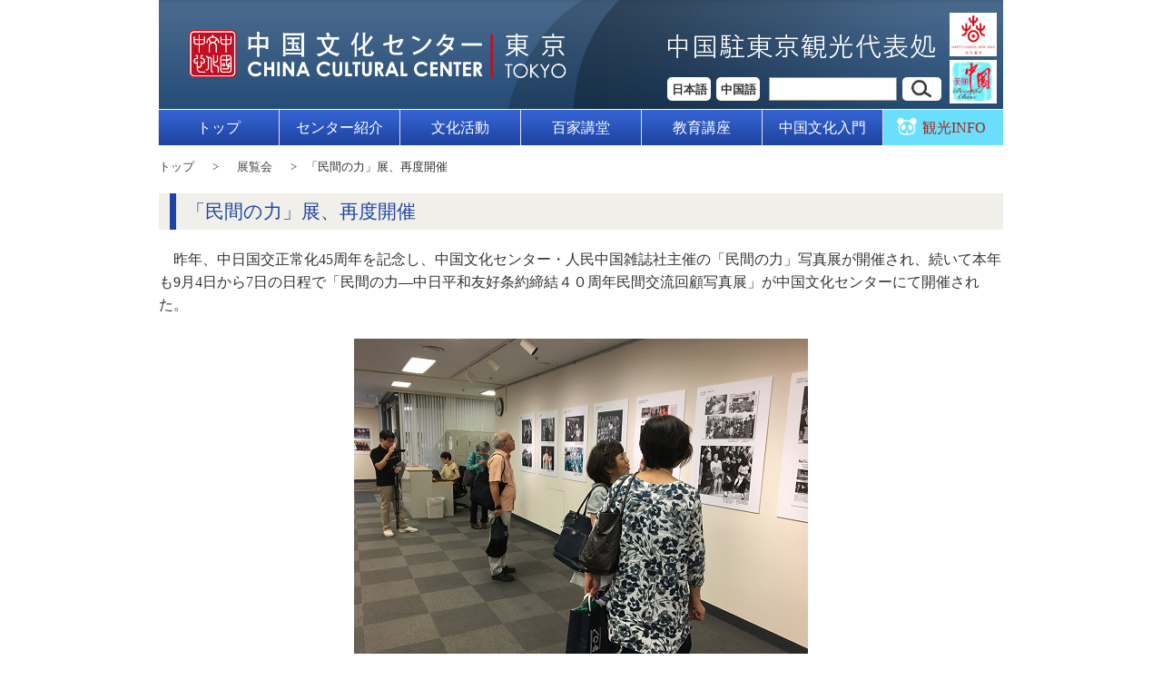

--- FILE ---
content_type: text/html; charset=UTF-8
request_url: https://www.ccctok.com/culture-activation/exhibition/%E3%80%8C%E6%B0%91%E9%96%93%E3%81%AE%E5%8A%9B%E3%80%8D%E5%B1%95%E3%80%81%E5%86%8D%E5%BA%A6%E9%96%8B%E5%82%AC/
body_size: 30073
content:
<!DOCTYPE HTML>
<html dir="ltr" lang="ja">
<head>
<meta http-equiv="Content-Type" content="text/html; charset=UTF-8">
<meta name="viewport" content="width=680">
<meta http-equiv="X-UA-Compatible" content="IE=edge"/>
<title>中国文化センター</title>
<link rel="apple-touch-icon" href="https://www.ccctok.com/wp-content/themes/pacific/images/touch-icon.png" />
<link rel="shortcut icon" href="https://www.ccctok.com/wp-content/themes/pacific/images/favicon.ico" />
<link rel="stylesheet" type="text/css" media="all" href="https://www.ccctok.com/wp-content/themes/pacific/style.css" />
    <link href="https://imgcache.qq.com/open/qcloud/video/tcplayer/tcplayer.css" rel="stylesheet">
    <script src="https://imgcache.qq.com/open/qcloud/video/tcplayer/lib/hls.min.0.8.8.js"></script>
    <script src="https://imgcache.qq.com/open/qcloud/video/tcplayer/tcplayer.min.js"></script>
<!--[if lt IE 9]>
  <meta http-equiv="Imagetoolbar" content="no" />
  <script src="http://html5shiv.googlecode.com/svn/trunk/html5.js"></script>
<![endif]-->
<link rel='dns-prefetch' href='//cdn.jsdelivr.net' />
<link rel='dns-prefetch' href='//s.w.org' />
		<script type="text/javascript">
			window._wpemojiSettings = {"baseUrl":"https:\/\/s.w.org\/images\/core\/emoji\/2\/72x72\/","ext":".png","svgUrl":"https:\/\/s.w.org\/images\/core\/emoji\/2\/svg\/","svgExt":".svg","source":{"concatemoji":"https:\/\/www.ccctok.com\/wp-includes\/js\/wp-emoji-release.min.js?ver=4.6.9"}};
			!function(a,b,c){function d(a){var c,d,e,f,g,h=b.createElement("canvas"),i=h.getContext&&h.getContext("2d"),j=String.fromCharCode;if(!i||!i.fillText)return!1;switch(i.textBaseline="top",i.font="600 32px Arial",a){case"flag":return i.fillText(j(55356,56806,55356,56826),0,0),!(h.toDataURL().length<3e3)&&(i.clearRect(0,0,h.width,h.height),i.fillText(j(55356,57331,65039,8205,55356,57096),0,0),c=h.toDataURL(),i.clearRect(0,0,h.width,h.height),i.fillText(j(55356,57331,55356,57096),0,0),d=h.toDataURL(),c!==d);case"diversity":return i.fillText(j(55356,57221),0,0),e=i.getImageData(16,16,1,1).data,f=e[0]+","+e[1]+","+e[2]+","+e[3],i.fillText(j(55356,57221,55356,57343),0,0),e=i.getImageData(16,16,1,1).data,g=e[0]+","+e[1]+","+e[2]+","+e[3],f!==g;case"simple":return i.fillText(j(55357,56835),0,0),0!==i.getImageData(16,16,1,1).data[0];case"unicode8":return i.fillText(j(55356,57135),0,0),0!==i.getImageData(16,16,1,1).data[0];case"unicode9":return i.fillText(j(55358,56631),0,0),0!==i.getImageData(16,16,1,1).data[0]}return!1}function e(a){var c=b.createElement("script");c.src=a,c.type="text/javascript",b.getElementsByTagName("head")[0].appendChild(c)}var f,g,h,i;for(i=Array("simple","flag","unicode8","diversity","unicode9"),c.supports={everything:!0,everythingExceptFlag:!0},h=0;h<i.length;h++)c.supports[i[h]]=d(i[h]),c.supports.everything=c.supports.everything&&c.supports[i[h]],"flag"!==i[h]&&(c.supports.everythingExceptFlag=c.supports.everythingExceptFlag&&c.supports[i[h]]);c.supports.everythingExceptFlag=c.supports.everythingExceptFlag&&!c.supports.flag,c.DOMReady=!1,c.readyCallback=function(){c.DOMReady=!0},c.supports.everything||(g=function(){c.readyCallback()},b.addEventListener?(b.addEventListener("DOMContentLoaded",g,!1),a.addEventListener("load",g,!1)):(a.attachEvent("onload",g),b.attachEvent("onreadystatechange",function(){"complete"===b.readyState&&c.readyCallback()})),f=c.source||{},f.concatemoji?e(f.concatemoji):f.wpemoji&&f.twemoji&&(e(f.twemoji),e(f.wpemoji)))}(window,document,window._wpemojiSettings);
		</script>
		<style type="text/css">
img.wp-smiley,
img.emoji {
	display: inline !important;
	border: none !important;
	box-shadow: none !important;
	height: 1em !important;
	width: 1em !important;
	margin: 0 .07em !important;
	vertical-align: -0.1em !important;
	background: none !important;
	padding: 0 !important;
}
</style>
<link rel='stylesheet' id='validate-engine-css-css'  href='https://www.ccctok.com/wp-content/plugins/wysija-newsletters/css/validationEngine.jquery.css?ver=2.7.5' type='text/css' media='all' />
<link rel='stylesheet' id='sb_instagram_styles-css'  href='https://www.ccctok.com/wp-content/plugins/instagram-feed/css/sbi-styles.min.css?ver=2.5.4' type='text/css' media='all' />
<link rel='stylesheet' id='contact-form-7-css'  href='https://www.ccctok.com/wp-content/plugins/contact-form-7/includes/css/styles.css?ver=4.0.2' type='text/css' media='all' />
<link rel='stylesheet' id='child-pages-shortcode-css-css'  href='https://www.ccctok.com/wp-content/plugins/child-pages-shortcode/css/child-pages-shortcode.min.css?ver=1.1.4' type='text/css' media='all' />
<script type='text/javascript' src='https://www.ccctok.com/wp-includes/js/jquery/jquery.js?ver=1.12.4'></script>
<script type='text/javascript' src='https://www.ccctok.com/wp-includes/js/jquery/jquery-migrate.min.js?ver=1.4.1'></script>
<script type='text/javascript' src='https://www.ccctok.com/wp-content/plugins/child-pages-shortcode/js/child-pages-shortcode.min.js?ver=1.1.4'></script>
<link rel='https://api.w.org/' href='https://www.ccctok.com/wp-json/' />
<link rel="EditURI" type="application/rsd+xml" title="RSD" href="https://www.ccctok.com/xmlrpc.php?rsd" />
<link rel="wlwmanifest" type="application/wlwmanifest+xml" href="https://www.ccctok.com/wp-includes/wlwmanifest.xml" /> 
<link rel='prev' title='“民间的力量”图片展再度举办' href='https://www.ccctok.com/culture-activation/exhibition/%e6%b0%91%e9%97%b4%e7%9a%84%e5%8a%9b%e9%87%8f%e5%9b%be%e7%89%87%e5%b1%95%e5%86%8d%e5%ba%a6%e4%b8%be%e5%8a%9e/' />
<link rel='next' title='日中友好漫画展' href='https://www.ccctok.com/event/event-exhibition/%e6%97%a5%e4%b8%ad%e5%8f%8b%e5%a5%bd%e6%bc%ab%e7%94%bb%e5%b1%95/' />
<meta name="generator" content="WordPress 4.6.9" />
<link rel="canonical" href="https://www.ccctok.com/culture-activation/exhibition/%e3%80%8c%e6%b0%91%e9%96%93%e3%81%ae%e5%8a%9b%e3%80%8d%e5%b1%95%e3%80%81%e5%86%8d%e5%ba%a6%e9%96%8b%e5%82%ac/" />
<link rel='shortlink' href='https://www.ccctok.com/?p=9861' />
<link rel="alternate" type="application/json+oembed" href="https://www.ccctok.com/wp-json/oembed/1.0/embed?url=https%3A%2F%2Fwww.ccctok.com%2Fculture-activation%2Fexhibition%2F%25e3%2580%258c%25e6%25b0%2591%25e9%2596%2593%25e3%2581%25ae%25e5%258a%259b%25e3%2580%258d%25e5%25b1%2595%25e3%2580%2581%25e5%2586%258d%25e5%25ba%25a6%25e9%2596%258b%25e5%2582%25ac%2F" />
<link rel="alternate" type="text/xml+oembed" href="https://www.ccctok.com/wp-json/oembed/1.0/embed?url=https%3A%2F%2Fwww.ccctok.com%2Fculture-activation%2Fexhibition%2F%25e3%2580%258c%25e6%25b0%2591%25e9%2596%2593%25e3%2581%25ae%25e5%258a%259b%25e3%2580%258d%25e5%25b1%2595%25e3%2580%2581%25e5%2586%258d%25e5%25ba%25a6%25e9%2596%258b%25e5%2582%25ac%2F&#038;format=xml" />
<script src="https://www.ccctok.com/wp-content/themes/pacific/js/jquery.min.js"></script>
<script src="https://www.ccctok.com/wp-content/themes/pacific/js/jquery.cookie.js"></script>
<script src="https://www.ccctok.com/wp-content/themes/pacific/js/jquery.validate.js"></script>
<!-- ENV: prod -->
</head>
<body class="single single-post postid-9861 single-format-standard">
  <div id="head" class="pc">
    <div class="logo">
      <a href="https://www.ccctok.com/"><img src="https://www.ccctok.com/wp-content/themes/pacific/images/public/header/logo_ja.png" alt="中国文化センター" /></a>
    </div>
    <div id="kankodaihyo" style="float:right; width:370px; ">
      <p style="height:37px;"></p>
      <img width="300" src="https://www.ccctok.com/wp-content/themes/pacific/images/public/header/daihyosho_ja.png" />
    </div>
    <div id="kankokyoku-logo" style="width: 55px;position: absolute;bottom: 2px;right: 4px;padding: 6px 0px 0px 6px;">
    <img width="52" height="48" src="https://www.ccctok.com/wp-content/themes/pacific/images/public/header/kankokyokulogo1.jpg" />
    <img width="52" height="48" src="https://www.ccctok.com/wp-content/themes/pacific/images/public/header/kankokyokulogo2.jpg" />
    </div>


    <div id="utility-block" style="right: 65px;">
      <div class="search-box">
        <form role="search" method="get" id="searchform" class="searchform" action="/">
          <div>
            <input type="text" value="" name="s" id="s">
            <input type="submit" id="searchsubmit" value="">
          </div>
        </form>
      </div>
      <div class="language">
        <span class="ja"><a href="/ja/" class="lang-select" data-lang="ja">日本語</a></span>
        <span class="zh"><a href="/zh/" class="lang-select" data-lang="zh">中国語</a></span>
        <div class="clear"></div>
      </div>
      <div class="clear"></div>
      </div>
  </div>
  <div id="nav" class="pc">
<div id="global-nav" class="menu-global_ja-container"><ul><li id="menu-item-37" class="menu-item menu-item-type-post_type menu-item-object-page menu-item-37"><a href="https://www.ccctok.com/">トップ</a></li>
<li id="menu-item-36" class="menu-item menu-item-type-post_type menu-item-object-page menu-item-has-children menu-item-36"><a href="https://www.ccctok.com/ja/about/">センター紹介</a>
<ul class="sub-menu">
	<li id="menu-item-122" class="menu-item menu-item-type-custom menu-item-object-custom menu-item-122"><a href="/ja/about/">センターについて</a></li>
	<li id="menu-item-119" class="menu-item menu-item-type-custom menu-item-object-custom menu-item-119"><a href="/ja/about/#center-manager-greeting">センター長挨拶</a></li>
	<li id="menu-item-120" class="menu-item menu-item-type-custom menu-item-object-custom menu-item-120"><a href="/ja/about/#usage">利用案内</a></li>
	<li id="menu-item-232" class="menu-item menu-item-type-custom menu-item-object-custom menu-item-232"><a href="/ja/about/#inquiry">お問い合わせ</a></li>
	<li id="menu-item-124" class="menu-item menu-item-type-custom menu-item-object-custom menu-item-124"><a href="/ja/about/#location">アクセス</a></li>
	<li id="menu-item-125" class="menu-item menu-item-type-custom menu-item-object-custom menu-item-125"><a href="/ja/about/#equipment">施設紹介</a></li>
</ul>
</li>
<li id="menu-item-38" class="no-link menu-item menu-item-type-taxonomy menu-item-object-category current-post-ancestor menu-item-has-children menu-item-38"><a title="文化活動とは。。。" href="https://www.ccctok.com/category/culture-activation/">文化活動</a>
<ul class="sub-menu">
	<li id="menu-item-145" class="menu-item menu-item-type-post_type menu-item-object-page menu-item-145"><a href="https://www.ccctok.com/ja/culture-activation/exhibition/">展覧会</a></li>
	<li id="menu-item-142" class="menu-item menu-item-type-post_type menu-item-object-page menu-item-142"><a href="https://www.ccctok.com/ja/culture-activation/culture-year-ministry/">中国各省の文化年</a></li>
	<li id="menu-item-17855" class="menu-item menu-item-type-post_type menu-item-object-page menu-item-17855"><a href="https://www.ccctok.com/ja/culture-activation/spring-festival/">歓楽春節</a></li>
	<li id="menu-item-144" class="menu-item menu-item-type-post_type menu-item-object-page menu-item-144"><a href="https://www.ccctok.com/ja/culture-activation/performance/">公演会</a></li>
	<li id="menu-item-141" class="menu-item menu-item-type-post_type menu-item-object-page menu-item-141"><a href="https://www.ccctok.com/ja/culture-activation/activation-in-japan/">日本各地での活動</a></li>
	<li id="menu-item-143" class="menu-item menu-item-type-post_type menu-item-object-page menu-item-143"><a href="https://www.ccctok.com/ja/culture-activation/movie/">映画</a></li>
	<li id="menu-item-140" class="menu-item menu-item-type-post_type menu-item-object-page menu-item-140"><a href="https://www.ccctok.com/ja/culture-activation/other-activation/">その他の活動</a></li>
</ul>
</li>
<li id="menu-item-39" class="no-link menu-item menu-item-type-taxonomy menu-item-object-category menu-item-has-children menu-item-39"><a title="百家講堂とは。。。" href="https://www.ccctok.com/category/communication/">百家講堂</a>
<ul class="sub-menu">
	<li id="menu-item-155" class="menu-item menu-item-type-post_type menu-item-object-page menu-item-155"><a href="https://www.ccctok.com/ja/communication/lecture/">講演会</a></li>
	<li id="menu-item-154" class="menu-item menu-item-type-post_type menu-item-object-page menu-item-154"><a href="https://www.ccctok.com/ja/communication/other/">その他</a></li>
</ul>
</li>
<li id="menu-item-8895" class="menu-item menu-item-type-post_type menu-item-object-page menu-item-has-children menu-item-8895"><a href="https://www.ccctok.com/ja/education/">教育講座</a>
<ul class="sub-menu">
	<li id="menu-item-419" class="menu-item menu-item-type-post_type menu-item-object-page menu-item-419"><a href="https://www.ccctok.com/ja/education/chinese/">中国語教室</a></li>
	<li id="menu-item-418" class="menu-item menu-item-type-post_type menu-item-object-page menu-item-418"><a href="https://www.ccctok.com/ja/education/penmanship/">書画教室</a></li>
	<li id="menu-item-417" class="menu-item menu-item-type-post_type menu-item-object-page menu-item-417"><a href="https://www.ccctok.com/ja/education/health/">武術教室</a></li>
	<li id="menu-item-416" class="menu-item menu-item-type-post_type menu-item-object-page menu-item-416"><a href="https://www.ccctok.com/ja/education/experience/">集中講座</a></li>
</ul>
</li>
<li id="menu-item-17831" class="no-link menu-item menu-item-type-taxonomy menu-item-object-category menu-item-has-children menu-item-17831"><a href="https://www.ccctok.com/category/pickup-chinese-culture/">中国文化入門</a>
<ul class="sub-menu">
	<li id="menu-item-17847" class="menu-item menu-item-type-post_type menu-item-object-page menu-item-17847"><a href="https://www.ccctok.com/ja/pickup-chinese-culture/calligraphy/">書道</a></li>
	<li id="menu-item-17848" class="menu-item menu-item-type-post_type menu-item-object-page menu-item-17848"><a href="https://www.ccctok.com/ja/pickup-chinese-culture/chinese-picture/">中国画</a></li>
	<li id="menu-item-17849" class="menu-item menu-item-type-post_type menu-item-object-page menu-item-17849"><a href="https://www.ccctok.com/ja/pickup-chinese-culture/chinaware/">陶磁器</a></li>
	<li id="menu-item-17850" class="menu-item menu-item-type-post_type menu-item-object-page menu-item-17850"><a href="https://www.ccctok.com/ja/pickup-chinese-culture/private-crafts/">民間工芸</a></li>
	<li id="menu-item-17851" class="menu-item menu-item-type-post_type menu-item-object-page menu-item-17851"><a href="https://www.ccctok.com/ja/pickup-chinese-culture/drama/">戯曲</a></li>
	<li id="menu-item-17852" class="menu-item menu-item-type-post_type menu-item-object-page menu-item-17852"><a href="https://www.ccctok.com/ja/pickup-chinese-culture/food/">食</a></li>
	<li id="menu-item-17853" class="menu-item menu-item-type-post_type menu-item-object-page menu-item-17853"><a href="https://www.ccctok.com/ja/pickup-chinese-culture/buzzword/">流行語</a></li>
	<li id="menu-item-17854" class="menu-item menu-item-type-post_type menu-item-object-page menu-item-17854"><a href="https://www.ccctok.com/ja/pickup-chinese-culture/other-chinese-culture/">その他</a></li>
</ul>
</li>
<li id="menu-item-17856" class="menu-sightseeing-info menu-item menu-item-type-post_type menu-item-object-page menu-item-has-children menu-item-17856"><a href="https://www.ccctok.com/ja/sightseeing-info/">観光INFO</a>
<ul class="sub-menu">
	<li id="menu-item-17857" class="menu-item menu-item-type-custom menu-item-object-custom menu-item-17857"><a href="/ja/sightseeing-info/#colorful-china">カラフルチャイナ</a></li>
	<li id="menu-item-17858" class="menu-item menu-item-type-custom menu-item-object-custom menu-item-17858"><a href="/ja/sightseeing-info/#about-sightseeing">観光について</a></li>
	<li id="menu-item-17859" class="menu-item menu-item-type-custom menu-item-object-custom menu-item-17859"><a href="/ja/sightseeing-info/#beautiful-china-event">イベント案内</a></li>
	<li id="menu-item-17860" class="menu-item menu-item-type-custom menu-item-object-custom menu-item-17860"><a href="/ja/sightseeing-info/#beautiful-china-report">美麗中国レポート</a></li>
</ul>
</li>
</ul></div>  </div>
  <div id="smartphone-head" class="smartphone">
    <div class="logo">
      <a href="https://www.ccctok.com/"><img src="https://www.ccctok.com/wp-content/themes/pacific/images/public/header/logo_ja.png" alt="中国文化センター" /></a>
    </div>


    <div id="kankodaihyo" style="position: absolute; right: 220px; top: 12px; float:right;width:180px;">
      <p style="height:1px;"></p>
      <img width="167" src="https://www.ccctok.com/wp-content/themes/pacific/images/public/header/daihyosho_ja.png" />
    </div>


    <div class="language" style="right:90px;">
    <span class="ja"><a href="/ja/" class="lang-select" data-lang="ja">日本語</a></span>
      <span class="zh"><a href="/zh/" class="lang-select" data-lang="zh">中国語</a></span>


<div id="kankokyoku-logo" style="width: 28px; position: absolute; bottom: -13px; right: -32px; padding: 2px 0px 0px 2px;">
<img width="20" height="18" src="https://www.ccctok.com/wp-content/themes/pacific/images/public/header/kankokyokulogo1.jpg" />
<img width="20" height="18" src="https://www.ccctok.com/wp-content/themes/pacific/images/public/header/kankokyokulogo2.jpg" />
</div>


      <div class="clear"></div>
    </div>
    <div id="navToggle">
      <div>
       <span></span> <span></span> <span></span>
      </div>
    </div>
<div id="smartphone-global-nav" class="menu-global_ja-container"><ul><li class="menu-item menu-item-type-post_type menu-item-object-page menu-item-37"><a href="https://www.ccctok.com/">トップ</a></li>
<li class="menu-item menu-item-type-post_type menu-item-object-page menu-item-has-children menu-item-36"><a href="https://www.ccctok.com/ja/about/">センター紹介</a>
<ul class="sub-menu">
	<li class="menu-item menu-item-type-custom menu-item-object-custom menu-item-122"><a href="/ja/about/">センターについて</a></li>
	<li class="menu-item menu-item-type-custom menu-item-object-custom menu-item-119"><a href="/ja/about/#center-manager-greeting">センター長挨拶</a></li>
	<li class="menu-item menu-item-type-custom menu-item-object-custom menu-item-120"><a href="/ja/about/#usage">利用案内</a></li>
	<li class="menu-item menu-item-type-custom menu-item-object-custom menu-item-232"><a href="/ja/about/#inquiry">お問い合わせ</a></li>
	<li class="menu-item menu-item-type-custom menu-item-object-custom menu-item-124"><a href="/ja/about/#location">アクセス</a></li>
	<li class="menu-item menu-item-type-custom menu-item-object-custom menu-item-125"><a href="/ja/about/#equipment">施設紹介</a></li>
</ul>
</li>
<li class="no-link menu-item menu-item-type-taxonomy menu-item-object-category current-post-ancestor menu-item-has-children menu-item-38"><a title="文化活動とは。。。" href="https://www.ccctok.com/category/culture-activation/">文化活動</a>
<ul class="sub-menu">
	<li class="menu-item menu-item-type-post_type menu-item-object-page menu-item-145"><a href="https://www.ccctok.com/ja/culture-activation/exhibition/">展覧会</a></li>
	<li class="menu-item menu-item-type-post_type menu-item-object-page menu-item-142"><a href="https://www.ccctok.com/ja/culture-activation/culture-year-ministry/">中国各省の文化年</a></li>
	<li class="menu-item menu-item-type-post_type menu-item-object-page menu-item-17855"><a href="https://www.ccctok.com/ja/culture-activation/spring-festival/">歓楽春節</a></li>
	<li class="menu-item menu-item-type-post_type menu-item-object-page menu-item-144"><a href="https://www.ccctok.com/ja/culture-activation/performance/">公演会</a></li>
	<li class="menu-item menu-item-type-post_type menu-item-object-page menu-item-141"><a href="https://www.ccctok.com/ja/culture-activation/activation-in-japan/">日本各地での活動</a></li>
	<li class="menu-item menu-item-type-post_type menu-item-object-page menu-item-143"><a href="https://www.ccctok.com/ja/culture-activation/movie/">映画</a></li>
	<li class="menu-item menu-item-type-post_type menu-item-object-page menu-item-140"><a href="https://www.ccctok.com/ja/culture-activation/other-activation/">その他の活動</a></li>
</ul>
</li>
<li class="no-link menu-item menu-item-type-taxonomy menu-item-object-category menu-item-has-children menu-item-39"><a title="百家講堂とは。。。" href="https://www.ccctok.com/category/communication/">百家講堂</a>
<ul class="sub-menu">
	<li class="menu-item menu-item-type-post_type menu-item-object-page menu-item-155"><a href="https://www.ccctok.com/ja/communication/lecture/">講演会</a></li>
	<li class="menu-item menu-item-type-post_type menu-item-object-page menu-item-154"><a href="https://www.ccctok.com/ja/communication/other/">その他</a></li>
</ul>
</li>
<li class="menu-item menu-item-type-post_type menu-item-object-page menu-item-has-children menu-item-8895"><a href="https://www.ccctok.com/ja/education/">教育講座</a>
<ul class="sub-menu">
	<li class="menu-item menu-item-type-post_type menu-item-object-page menu-item-419"><a href="https://www.ccctok.com/ja/education/chinese/">中国語教室</a></li>
	<li class="menu-item menu-item-type-post_type menu-item-object-page menu-item-418"><a href="https://www.ccctok.com/ja/education/penmanship/">書画教室</a></li>
	<li class="menu-item menu-item-type-post_type menu-item-object-page menu-item-417"><a href="https://www.ccctok.com/ja/education/health/">武術教室</a></li>
	<li class="menu-item menu-item-type-post_type menu-item-object-page menu-item-416"><a href="https://www.ccctok.com/ja/education/experience/">集中講座</a></li>
</ul>
</li>
<li class="no-link menu-item menu-item-type-taxonomy menu-item-object-category menu-item-has-children menu-item-17831"><a href="https://www.ccctok.com/category/pickup-chinese-culture/">中国文化入門</a>
<ul class="sub-menu">
	<li class="menu-item menu-item-type-post_type menu-item-object-page menu-item-17847"><a href="https://www.ccctok.com/ja/pickup-chinese-culture/calligraphy/">書道</a></li>
	<li class="menu-item menu-item-type-post_type menu-item-object-page menu-item-17848"><a href="https://www.ccctok.com/ja/pickup-chinese-culture/chinese-picture/">中国画</a></li>
	<li class="menu-item menu-item-type-post_type menu-item-object-page menu-item-17849"><a href="https://www.ccctok.com/ja/pickup-chinese-culture/chinaware/">陶磁器</a></li>
	<li class="menu-item menu-item-type-post_type menu-item-object-page menu-item-17850"><a href="https://www.ccctok.com/ja/pickup-chinese-culture/private-crafts/">民間工芸</a></li>
	<li class="menu-item menu-item-type-post_type menu-item-object-page menu-item-17851"><a href="https://www.ccctok.com/ja/pickup-chinese-culture/drama/">戯曲</a></li>
	<li class="menu-item menu-item-type-post_type menu-item-object-page menu-item-17852"><a href="https://www.ccctok.com/ja/pickup-chinese-culture/food/">食</a></li>
	<li class="menu-item menu-item-type-post_type menu-item-object-page menu-item-17853"><a href="https://www.ccctok.com/ja/pickup-chinese-culture/buzzword/">流行語</a></li>
	<li class="menu-item menu-item-type-post_type menu-item-object-page menu-item-17854"><a href="https://www.ccctok.com/ja/pickup-chinese-culture/other-chinese-culture/">その他</a></li>
</ul>
</li>
<li class="menu-sightseeing-info menu-item menu-item-type-post_type menu-item-object-page menu-item-has-children menu-item-17856"><a href="https://www.ccctok.com/ja/sightseeing-info/">観光INFO</a>
<ul class="sub-menu">
	<li class="menu-item menu-item-type-custom menu-item-object-custom menu-item-17857"><a href="/ja/sightseeing-info/#colorful-china">カラフルチャイナ</a></li>
	<li class="menu-item menu-item-type-custom menu-item-object-custom menu-item-17858"><a href="/ja/sightseeing-info/#about-sightseeing">観光について</a></li>
	<li class="menu-item menu-item-type-custom menu-item-object-custom menu-item-17859"><a href="/ja/sightseeing-info/#beautiful-china-event">イベント案内</a></li>
	<li class="menu-item menu-item-type-custom menu-item-object-custom menu-item-17860"><a href="/ja/sightseeing-info/#beautiful-china-report">美麗中国レポート</a></li>
</ul>
</li>
</ul></div><p class="clear"></p>
  </div>
  <div id="content">

<nav id="bread-crumb" class="bread_crumb">
	<ul>
		<li class="level-1 top"><a href="https://www.ccctok.com/">トップ</a></li>
		<li class="level-2 sub">文化活動</li>
		<li class="level-3 sub"><a href="https://www.ccctok.com/ja/culture-activation/exhibition/">展覧会</a></li>
		<li class="level-4 sub tail current">「民間の力」展、再度開催</li>
	</ul>
</nav>





      <section id="contents" class="full">
    <article>
      <header class="page-header">
        <h1 class="page-title">「民間の力」展、再度開催</h1>
      </header>
      <section class="entry-content">
        <p><strong>　</strong>昨年、中日国交正常化45周年を記念し、中国文化センター・人民中国雑誌社主催の「民間の力」写真展が開催され、続いて本年も9月4日から7日の日程で「民間の力—中日平和友好条約締結４０周年民間交流回顧写真展」が中国文化センターにて開催された。<br />
<em>　</em><br />
<img class="aligncenter size-full wp-image-9862" src="https://www.ccctok.com/wp-content/uploads/2018/09/38aa4086f670798aa62915a2654c6d35.jpg" alt="500%e8%a7%82%e5%b1%95" width="500" height="375" /></p>
<p style="text-align: center;">会場の様子</p>
<p><em>　</em><br />
<strong>　</strong>民間の交流は中日関係の基盤であり、民間交流の後押しなくしては両国関係の重要な発展は成しえなかったであろう。「民をもって官を促す」これが中日両国の関係発展における重要な特質である。今回の「民間の力」をテーマにした写真展は、両国関係を深める歴史的な瞬間にきわめて重要な役割をはたした中日民間交流を記録したもので、各所から高い評価を得ている。<br />
<em>　</em><br />
<strong>　</strong>今回の展覧会では、定期刊行物の「人民中国」「人民画報」から選りすぐった報道写真を展示している。</p>
<hr/>
<table class="information-table">
  <tr>
    <th>期日：</th>
    <td>
      2018/09/04 〜 2018/09/07    </td>
  </tr>
  <tr>
    <th>時間：</th>
    <td>
      10:30〜17:30    </td>
  </tr>
  <tr>
    <th>会場：</th>
    <td>
      中国文化センター    </td>
  </tr>
</table>
      </section>
    </article>
<!--
    <nav class="adjacent_post_links">
      <ul>
        <li class="previous">
          <a href="https://www.ccctok.com/culture-activation/exhibition/%e6%b0%91%e9%97%b4%e7%9a%84%e5%8a%9b%e9%87%8f%e5%9b%be%e7%89%87%e5%b1%95%e5%86%8d%e5%ba%a6%e4%b8%be%e5%8a%9e/" rel="prev">“民间的力量”图片展再度举办</a>        </li>
        <li class="next">
          <a href="https://www.ccctok.com/culture-activation/exhibition/%e4%b8%ad%e6%97%a5%e6%bc%ab%e7%94%bb%e5%ae%b6%e5%ae%9e%e7%8e%b0%e9%a6%96%e6%ac%a1%e8%81%94%e5%b1%95/" rel="next">中日漫画家实现首次联展</a>        </li>
      </ul>
    </nav>
-->
      </section><!-- #contents end -->
    <div class="toTop"><a href="#">ページトップへ </a></div>
  </div>
  <div id="footer">
    <div class="wid">
      <div class="links">
<nav id="utility-nav" class="menu-sub_ja-container"><ul id="menu-sub_ja" class="menu"><li id="menu-item-69" class="menu-item menu-item-type-post_type menu-item-object-page menu-item-69"><a href="https://www.ccctok.com/ja/inquiry/">お問合せ</a></li>
<li id="menu-item-66" class="menu-item menu-item-type-post_type menu-item-object-page menu-item-66"><a href="https://www.ccctok.com/ja/sitemap/">サイトマップ</a></li>
<li id="menu-item-65" class="menu-item menu-item-type-post_type menu-item-object-page menu-item-65"><a href="https://www.ccctok.com/ja/privacypolicy/">プライバシーポリシー</a></li>
</ul></nav>      </div>
      <div class="copyright">Copyright &copy; 中国文化センター All rights reserved.</div>
      <div class="clear"></div>
    </div>
  </div>
</div><!-- #wrap end -->
<script src="https://www.ccctok.com/wp-content/themes/pacific/js/common.js"></script>
<script src="https://www.ccctok.com/wp-content/themes/pacific/js/apply-form.js"></script>
<script src="https://www.ccctok.com/wp-content/themes/pacific/js/register-form.js"></script>
<script src="https://www.ccctok.com/wp-content/themes/pacific/js/slick.js"></script>
<!-- Instagram Feed JS -->
<script type="text/javascript">
var sbiajaxurl = "https://www.ccctok.com/wp-admin/admin-ajax.php";
</script>
<script type='text/javascript' src='https://www.ccctok.com/wp-content/plugins/contact-form-7/includes/js/jquery.form.min.js?ver=3.51.0-2014.06.20'></script>
<script type='text/javascript'>
/* <![CDATA[ */
var _wpcf7 = {"loaderUrl":"https:\/\/www.ccctok.com\/wp-content\/plugins\/contact-form-7\/images\/ajax-loader.gif","sending":"\u9001\u4fe1\u4e2d ..."};
/* ]]> */
</script>
<script type='text/javascript' src='https://www.ccctok.com/wp-content/plugins/contact-form-7/includes/js/scripts.js?ver=4.0.2'></script>
<script type='text/javascript'>
/* <![CDATA[ */
var SlimStatParams = {"ajaxurl":"https:\/\/www.ccctok.com\/wp-admin\/admin-ajax.php","extensions_to_track":"pdf,doc,xls,zip","outbound_classes_rel_href_to_ignore":"lang-select,\/category\/","outbound_classes_rel_href_to_not_track":"noslimstat,ab-item","id":"10044845.817b977da7ba4d8de4dedc4d1d2545b6"};
/* ]]> */
</script>
<script type='text/javascript' src='https://cdn.jsdelivr.net/wp/wp-slimstat/trunk/wp-slimstat.min.js'></script>
<script type='text/javascript' src='https://www.ccctok.com/wp-includes/js/wp-embed.min.js?ver=4.6.9'></script>
</body>
</html>



--- FILE ---
content_type: text/css
request_url: https://www.ccctok.com/wp-content/themes/pacific/style.css
body_size: 496
content:
@charset "UTF-8";
/*
Theme Name: Tokyo China Culture Center
Theme URI: http://www.ccctok.com/
Description: This is our original theme.
Author: ccctok
Author URI: http://www.ccctok.com/
Version:1.0
*/
@import url(css/html5reset-1.6.1.css);
@import url(css/layout.css);
@import url(css/global.css);
@import url(css/nav.css);
@import url(css/style.css);
@import url(css/news.css);
@import url(css/slick.css);
@import url(css/slick-theme.css);
@import url(css/small-style.css);




--- FILE ---
content_type: text/css
request_url: https://www.ccctok.com/wp-content/themes/pacific/css/layout.css
body_size: 3349
content:
/* CSS Document */
.hide {
  display: none;
}
.topCont {
  margin-left: 10px;
}
.sightseeing-banners {
  width:220px;
  float:right;
  margin-top:5px;
  margin-left: 10px;
}
.mainCont {
  /* float:right; */
  float:left;
  width:680px;
  margin-top:5px;
  margin-left:10px;
  position:relative;
 *top:-15px;
 min-height:587px;
}
#content {
  background-color: #fff;
}
#content .bg {
  /* background:url(../images/public/side_line_bg.gif) repeat-y 130px; */
  padding-bottom:40px;
  position:relative;
}
#content .bg {
}
.sidebar {
  background:url(../images/public/side_line_bg2.gif) repeat-y;
  /* float:left; */
  float:right;
  width:200px;
  padding:15px 20px 0 15px;
  position:relative;
 *top:-30px;
 *padding-top:45px;
}

body {
  margin:0;
  font: 10pt "ヒラギノ角ゴ Pro W3", "メイリオ", "Meiryo", "ＭＳ Ｐゴシック";
  color:#333;
  -webkit-text-size-adjust: 100%;
}
body.home {
  background-color: #e0e0e0;
}
body.sightseeing-info, body.sightseeing-info-child {
/*
  background-image: url("../images/public/sightseeing-bodyback-greatwall.jpg");
  background-image: url("../images/public/sightseeing-bodyback-newyear.png");
  background-image: url("../images/public/sightseeing-bodyback-normal.png");
*/
  background-image: url("../images/public/sightseeing-bodyback-greatwall.jpg");
  background-position: top center;
}
html, a, img, p, ul, li, h1, h2, h3, h4 {
  border:0;
  padding:0;
  margin:0;
  list-style:none;
  font-weight:normal;
}
a {
  text-decoration: none;
}
a:hover {
  text-decoration: underline;
  cursor: pointer;
}
input,textarea {
  border: 1px solid #999;
}
.wpcf7 {
  width: 600px;
}
.clear {
  clear:both
}
.button {
  background: #1e44a2;
  border-radius: 10px;
  text-align:center;
  text-decoration: none;
  color:white;
  padding: 2px 5px;
  display: inline-block;
  min-width: 80px;
  margin: 0px 3px;
  font-size: 8pt;
}
.more {
  float:right;
  font-size:10pt;
  margin-top:2px;
}
.button.read-entry {
  background-color: #5E85EE;
}
h1 {
  background:#f0efea  url(../images/public/title_left.gif) repeat-y left top;
  color:#1e44a2;
  font-size: 16pt;
  line-height:30px;
  padding:5px 15px 5px 30px;
}
h1.sightseeing {
  background:#f0efea  url(../images/public/title_left_lb.gif) repeat-y left top;
}
h2 {
  margin-bottom:15px;
  border-bottom:2px solid #dadad9;
  padding-bottom:2px;
  height:24px;
  background:url(../images/public/title_left_line.gif) no-repeat;
  font-size: 13pt;
  padding-left:13px;
}
h2.sightseeing {
  background-image:url(../images/public/title_left_line_lb.gif);
}
h2.ya {
  background-image:url(../images/public/title_left_line_ya.gif);
}
h2.strong {
  background-image:url(../images/public/title_left_line_strong.gif);
}
h2.strong.news,
h2.strong.event-introduce {
  color: #a2241e;
  border-bottom: 2px solid #a2241e;

}
h2 span.more {
  height:30px;
  display:block
}
h2 span.subtitle {
  margin-left: 30px;
  font-size: 80%;
  font-weight: normal;
  color: #a2241e;
}
h3 {
  font-weight: bold;
}
h3 a {
  font-size: 11pt;
  color:#1e44a2;
}
div.sightseeing-video-area {
  width:100%;
  display:flex;
  flex-wrap:wrap;
  padding: 0px 0px 0px 20px;
}
/* vim: set expandtab ts=2 sts=2 sw=2 tw=0: */


--- FILE ---
content_type: text/css
request_url: https://www.ccctok.com/wp-content/themes/pacific/css/global.css
body_size: 2397
content:
/* 框架样式 */

/*----------head-----------*/
#head {
	width:930px;
	height:120px;
	margin:0px auto;
	background: url(../images/public/header/head-bg.png) no-repeat;
	position: relative;
}
.logo {
	float:left;
	width:357px;
	margin: 13px 0px 0px 13px;
}
.logo > a > img {
	margin: 20px 0px 0px 20px;
	height: 53px;
}
.remark {
	float:left;
	color:#999898;
	width:300px;
	line-height:40px;
	margin-left:100px;
}
#utility-block {
	width: 405px;
	position: absolute;
	bottom: 5px;
	right: 5px;
}
.search-box {
	float:right;
	width:193px;
	height: 30px;
	margin:0px 0 0px 5px;
	font-family: "ヒラギノ角ゴ Pro W3", "メイリオ", "Meiryo", "ＭＳ Ｐゴシック";
}
.search-box > form > div {
	margin: 0px;
}
.search-box input[type=text] {
	width: 135px;
	height: 22px;
	font-size: 150%;
}
.search-box input[type=submit] {
	background: #ffffff url(../images/public/header/button.png) no-repeat 8px 2px;
	width: 43px;
	height: 26px;
	margin-left: 3px;
	cursor: pointer;
	border: none;
	border-radius: 5px;
}
/* IE10以降 */
@media all and (-ms-high-contrast:none){
	.search-box input[type=submit] {
		height: 25px;
	}
}
.language {
	float:right;
	width: 110px;
	margin: 0px 0px 0px 0px;
	font-family: "ヒラギノ角ゴ Pro W3", "メイリオ", "Meiryo", "ＭＳ Ｐゴシック";
}
.language span {
	display:block;
	float:left;
	margin: 0px 3px;
	height: 26px;
	line-height: 27px;
	text-align:center;
	background-color: #ffffff;
	border-radius: 5px;
	width: 48px;
}
.language span.ja {
}
.language span.zh {
}
.language span a {
	display: inline-block;
	font-weight:bold;
	color: #333;
}
.language span a:hover {
	text-decoration: none;
}
/*------------1------------*/

/*------------导航---------*/
/*------------2------------*/



/*------------页脚---------*/
#footer {
	background:#626160;
	height:48px;
}
.wid {
	width:930px;
	margin:0 auto;
}
.links {
	float:left;
	margin-top:13px;
}
.links li {
	float:left
}
.links li a {
	color:white;
	line-height:1.2em;
	padding:0 10px;
	border-left:1px solid white;
	display:block;
}
.links li:first-child a {
	padding-left:0;
	border-left:0;
}
.copyright {
	color:white;
	margin-top:15px;
	float:right
}
/*------------5------------*/

#banner, #content {
	margin:0 auto;
	width:930px;
	clear:both
}


--- FILE ---
content_type: text/css
request_url: https://www.ccctok.com/wp-content/themes/pacific/css/nav.css
body_size: 5146
content:
@charset "UTF-8";

#global-nav li ul {
	display: none;
}

#nav {
	height:39px;
	margin-top: 1px;
}
#nav div {
	margin:0 auto;
	width:930px;
	position:relative;
	z-index: 90000;
}
#global-nav > ul {
	background:url(../images/public/menu_bg.gif) repeat-x;
}
#global-nav > ul > li.menu-item {
	background:url(../images/public/menu_bg.gif) repeat-x;
}
#global-nav .menu-item {
	float:left;
}
#global-nav .menu-item {
	width:132px;
	line-height:39px;
	border-right:1px solid #e4e3e3;
	border-left:1px solid #e4e3e3;
	text-align:center;
	color:white;
	margin-left:-1px;
	position:relative;
	_left:1px;
}
#global-nav .menu-item ul {
	display:none;
}
#global-nav .menu-item a {
	display:block;
	color:#d7ebff;
	height:39px;
	font-size:14px;
	text-decoration:none;
}
#global-nav > ul > li.menu-item > a {
	color: #ffffff;
	font-size:16px;
}
#global-nav .menu-item a.on {
	color:#fff;
	background:url(../images/public/menu_bg.gif) repeat-x;
	font-weight: bold;
}
#global-nav .menu-item a.on:hover {
	color:#fff;
	background:#626160;
	height:39px;
	line-height:39px;
	font-size:14px;
	font-weight:bold;
	width:155px;
}
#global-nav .menu-item a.on:hover {
	width:154px;
}




#global-nav .current-menu-item, 
#global-nav .current-post-ancestor, 
#global-nav .current-page-ancestor, 
#global-nav .menu-item:hover {
	background-position: 0 -39px;
}
#global-nav li.no-link > a {
	cursor: default;
}
#global-nav ul ul {
    display: none;
    position: absolute;
    top: 39px;
    z-index: 100;
	width: auto;
}

#global-nav ul .menu-item ul a {
	color: #333;
    	background: none;
	text-indent: 0;
	height: 22px;
	border-top: dotted 1px #ddd;
}

#global-nav ul .menu-item ul.sub-menu li {
	height: 39px;
}
#global-nav ul .menu-item ul.sub-menu li:last-child {
	border-bottom: 1px solid #e4e3e3;
}
#global-nav ul .menu-item ul a:hover {
	color: #a2241e;
}

#global-nav ul .menu-item ul li {
	background: #fff;
	float: none;
}

#global-nav ul .menu-item ul li:first-child a {
	border-top: none;
}
#global-nav > ul > .menu-item:first-child {
	width:132px;
}
#global-nav > ul > .menu-item:last-child {
	/* width: 155px; */
	border-right: none;
}

#global-nav ul li:hover > ul, div.menu ul li:hover > ul {
    display: block;
}

/* ================================================================================
	#page-nav
================================================================================ */
.page-nav {
	text-align: center;
}
.page-nav li {
	display: inline;
	list-style: none outside none;
}
.page-nav li a {
	border: 1px solid rgb(230,230,230);
	color: rgb(102,102,102);
	text-decoration: none;
	border-radius: 3px;
}

.page-nav li a:hover {
	border: 1px solid rgb(230,230,230);
}
.page-nav li a:active {
	box-shadow: 0 0 3px rgba(0,0,0,0.2) inset;
	top:1px;
}

.page-nav li.current span {
	border: 1px solid rgb(186,166,132);
	color: rgb(121,81,15);
	font-weight: bold;
	border-radius: 3px;
}
.page-nav li.first span,
.page-nav li.previous span,
.page-nav li.next span,
.page-nav li.last span {
	background: rgb(248,248,248);
	border: 1px solid rgb(230,230,230);
	color: rgb(180,180,180);
	text-decoration: none;
	border-radius: 3px;
}

.page-nav li.page_nums span {
	background: rgb(102,102,102);
	border: 1px solid rgb(51,51,51);
	color: rgb(255,255,255);
}
.page-nav li a,
.page-nav li.current span,
.page-nav li.first span,
.page-nav li.previous span,
.page-nav li.next span,
.page-nav li.last span,
.page-nav li.page_nums span {
	padding: 0.25em 0.8em;
	display: inline-block;
	position:relative;
}

.pages-link {
	text-align: center;
}
.pages-link a span {
	border: 1px solid rgb(230,230,230);
	color: rgb(102,102,102);
	text-decoration: none;
	font-weight: normal;
}
.pages-link span {
	border: 1px solid rgb(186,166,132);
	color: rgb(121,81,15);
	font-weight: bold;
	border-radius: 3px;
	padding: 0.25em 0.8em;
	display: inline-block;
	position:relative;
}
.pages-link a:hover span {
	border: 1px solid rgb(230,230,230);
}
.pages-link a:active span {
	box-shadow: 0 0 3px rgba(0,0,0,0.2) inset;
	top:1px;
}

/* bread crumb */
#bread-crumb {
	font-size: 95%;
	padding: 1px 0 10px;
}

#bread-crumb ul {
	margin: 0;
}

#bread-crumb ul:after {
    clear: both;
    content: " ";
    display: block;
    font-size: 0;
    height: 0;
    visibility: hidden;
}

#bread-crumb li {
	float: left;
}

#bread-crumb li.sub {
	padding-left: 10px;
}

#bread-crumb li.sub:before {
	letter-spacing: 10px;
    content: ">";
}
#bread-crumb {
	position:relative;
	left:-10px;
	margin:15px 0px 0px 0px;
	*margin-top:30px;
}
#bread-crumb a {
	text-decoration:underlinr;
	color:#444;
	display:inline;
	margin:0 10px;
}
#bread-crumb a:hover {
	text-decoration:none
}
#bread-crumb span {
	margin:0 10px;
	color:#39a126;
}
#bread-crumb span b{white-space:nowrap; text-overflow:ellipsis;font-weight:normal;overflow:hidden;width:435px;display:inline-block;top:7px;position:relative;margin-right:-30px;}


--- FILE ---
content_type: text/css
request_url: https://www.ccctok.com/wp-content/themes/pacific/css/style.css
body_size: 13790
content:
.pc {
	display: block;
}
.smartphone {
	display: none;
}
.container-main {
	width: 680px;
	height: 376px;
	margin-bottom: 0px !important;
	float:left;
	margin-top:5px;
}
.slick-dots {
	position: absolute;
	bottom: 0px !important;
	background-color: #333;
	opacity: 0.8;
	height: 40px;
	text-align: right !important;
}
.slick-dots li {
	margin-top: 10px !important;
}

.slick-dots li button:before {
	font-size: 30pt !important;
	opacity: 0.8 !important;
	color: #ccc !important;
}
.slick-dots li.slick-active button:before {
	opacity: 1 !important;
	color: #1e44a2 !important;
}
#slick-text {
	position: absolute;
	bottom: 0px;
	left: 0px;
	color: #fff;
	margin: 8px;
	font-size: 13pt;
}


img.alignright { display: block; margin: 0 0 0 auto; }/* 配置位置 右 */
img.alignleft { display: block; margin: 0 auto 0 0; }/* 配置位置 左 */
img.aligncenter { display: block; margin: 0 auto; }/* 配置位置 中央 */

/* content */
#content {
	position:relative;
	word-wrap: break-word;
	white-space: normal;
}
.block {
	margin-top:25px;
}
.block > div {
	position: relative;
}
/* .block img { */
/* 	border:3px solid #d7d7d6; */
/* 	margin-right:15px; */
/* 	float:left */
/* } */
.info,.info20 {
	display:block;
	position:absolute;
	right:0;
	bottom:-5px;
}
.sidebar aside {
	margin-bottom: 20px;
}
.sidebar h3 {
	margin: 5px 0px 5px 0px;
}
.sidebar .category-name {
	font-weight: bold;
}
.sidebar img {
}
.sidebar .link-text {
	display:block;
	margin-bottom:15px;
	text-align: center;
}
.sidebar .link-text-right {
	text-align: right;
}
.toTop {
	position:absolute;
	right:0;
	bottom:5px;
}
.toTop a {
	background-color: #626160;
	border-radius: 20px;
	color:white;
	padding: 3px 10px;
	text-decoration: none;
	display:inline-block;
	text-align: center;
	min-width: 74px;
	margin-right: 3px;
	font-size: 8pt;
}


p a,a.blue{color:#086aa3;}

.length-l {
	width: 98%;
}
.length-m {
	width: 50%;
}

/* contents */
section#contents {
	font-size: 12pt;
	line-height: 160%;
	min-height: 300px;
}
section#contents h1 {
	margin: 10px 0px 20px 0px;
}
section#contents h2 {
	margin: 30px 0px 20px 0px;
}
section#contents h3 {
	margin: 30px 0px 20px 0px;
}

/* post (content-archive) */
section#contents {
	padding-bottom: 40px;
}
section#contents article.post,
section#contents article.page {
	border-bottom: 1px solid #ccc;
	padding: 10px 0px;
}
section#contents article a.thumbnail-link {
	float: left;
	display: block;
	width: 200px;
	height: 140px;
	margin-right: 10px;
	overflow: hidden;
}
section#contents article a.thumbnail-link img {
}
section#contents article header.entry-header {
	float: right;
	width: 720px;
}
section#contents article header.entry-header h3.entry-title {
	margin: 0px 0px 5px 0px;
}
section#contents article header.entry-header h3.entry-title > a {
	font-size: 13pt;
	margin: 0px;
}
section#contents article.post section.entry-content,
section#contents article.page section.entry-content {
	float: right;
	width: 720px;
	position: relative;
	min-height: 100px;
}
section#contents article section.entry-content .info a.button {
	font-size: 9pt;
	margin-bottom: 10px;
}

/* post (content) */
section#contents article section.entry-content p.left {
	text-align: left;
}
section#contents article section.entry-content p.center {
	text-align: center;
}
section#contents article section.entry-content p.right {
	text-align: right;
}

table.information-table {
	margin: 5px 0px;
}
table.information-table th, td {
	padding: 1px 3px;
}
table.information-table th {
	font-weight: bold;
	text-align: right;
	white-space: nowrap;
}
div.page-button-block {
	margin: 10px 0px;
}
div.page-button-block a {
	display: inline-block;
	width: 24%;
	text-align: center;
	background-color: #1e44a2;
	font-size: 10pt;
	color: #fff;
	text-decoration: none;
	padding: 2px 0px;
	box-shadow: 2px 2px 0px 0px #ccc;
	margin-bottom: 20px;
}

div.page-button-block a.active {
  opacity: 0.8;
  filter: alpha(opacity=80);
  -ms-filter: "alpha(opacity=80)";
}
div.page-button-block a:hover {
  opacity: 0.8;
  filter: alpha(opacity=80);
  -ms-filter: "alpha(opacity=80)";
}
div.page-button-block a.toopen {
	background-color: #21aae1;
}

/* top event */
#event-introduce .event-body {
}
#event-introduce .event-image {
	float: left;
	width: 150px;
	height: 120px;
	background-color: #ccc;
}
#event-introduce div.events div.event-block {
}
#event-introduce div.events div.event-block h3,
#event-introduce div.events div.event-block div {
	float: left;
}
#event-introduce div.events div.event-block h3 {
	width: 476px;
	overflow: hidden;
	white-space: nowrap;
	text-overflow: ellipsis;
	padding: 4px 2px;
	font-size: 10pt;
}
#event-introduce div.events div.event-block div.event-label {
	width: 80px;
	color: #1e44a2;
	text-align: center;
	padding: 4px 2px;
	font-size: 10pt;
}
#event-introduce div.events div.event-block div.event-label.opened a {
	color: #c00;
}
#event-introduce div.events div.event-block div.event-date {
	width: 100px;
	text-align: center;
	padding: 4px 2px;
	font-size: 9pt;
}
#report-columns .report-block.thumbnail {
	min-height: 100px;
}
#report-columns .report-block {
	margin-bottom: 10px;
}
#report-columns .report-block h3 {
	margin-bottom: 5px;
}
#report-columns .report-block h3 a {
	font-size: 11pt;
}
#report-columns .report-block div.image {
	width: 155px;
	max-height: 100px;
	overflow: hidden;
	float: left;
	text-align: center;
}
#report-columns .report-block .property > div {
	margin: 8px 0px;
	font-size: 10pt;
}

/* events list */
#contents.events div.event-block {
	font-size: 9pt;
	margin: 5px 0px;
}
#contents.events div.event-block h3 {
	margin: 0px;
}
#contents.events div.event-block h3,
#contents.events div.event-block div {
	float: left;
}
#contents.events div.event-block h3 {
	width: 600px;
	overflow: hidden;
	white-space: nowrap;
	text-overflow: ellipsis;
}
#contents.events div.event-block div.event-label {
	width: 80px;
	text-align: center;
}
#contents.events div.event-block div.event-label.opened {
	color: #CC3311;
}
#contents.events div.event-block div.event-date {
	width: 100px;
}
#contents.events div.event-block div.event-state {
	width: 150px;
	text-align: center;
}
#contents.events div.event-block div.event-state.not_opened {
	color: #999;
}
#contents.events div.event-block div.event-state.welcome {
	color: #f00;
}
#contents.events div.event-block div.event-state.opened {
	color: #00f;
}
#contents.events div.event-block.head h3,
#contents.events div.event-block.head div.event-date,
#contents.events div.event-block.head div.event-label,
#contents.events div.event-block.head div.event-state {
	font-weight: bold;
	background-color: #fff;
	color: #000;
}
/* events detail */
.information-table.apply {
	width: 100%;
}
.information-table.apply > tbody > tr > th {
	width: 100px;
}
.information-table.apply .button {
	display: block;
	text-align: center;
	text-decoration: none;
	min-width: 150px;
	border-radius: 20px;
	float: right;
	background: #1e44a2;
	font-size: 12pt;
}
.information-table.apply .opening-ceremony-description {
	clear: both;
	float: right;
	font-size: 80%;
}
.information-table.apply .button.button-welcome {
	background-color: #fff;
	color: #f00;
	cursor: default;
}
.information-table.apply .button.button-not_opened {
	background-color: #00D0FF;
	cursor: default;
}
.information-table.apply .button.button-closed {
	background-color: #CC3614;
	cursor: default;
}
.information-table.apply .button.button-waiting {
	background-color: #FF9E6F;
}

/* other-organization-events */
section#contents article.other-organization-events section.entry-content {
	margin-left: 10px;
}
article.other-organization-events h3 {
	color: #1e44a2;
}

/* inquiry */
.wpcf7 .button,
.widget_wysija_cont .button {
	display: block;
	text-align: center;
	text-decoration: none;
	min-width: 150px;
	border-radius: 20px;
	background: #1e44a2;
	padding: 5px;
	margin: 10px auto;
	cursor: pointer;
	font-size: 12pt;
}
.widget_wysija_cont p label.wysija-radio-label {
	display: inline;
	margin-right: 20px;
}

/* 会員登録フォーム イベント・教育講座申込フォーム */
.widget_wysija_cont {
	width: 600px;
}
.widget_wysija_cont input[type=password],
.widget_wysija_cont input[type=text] {
	width: 50%;
}
.widget_wysija_cont input[disabled],
.widget_wysija_cont textarea[disabled],
.widget_wysija_cont select[disabled] {
	background:#DCDCDC;
	cursor:not-allowed;
}
.widget_wysija_cont label.error {
	border: none;
	color: #f00;
	background-color: #fff;
}
.widget_wysija_cont .wysija-paragraph {
	margin-bottom: 10px;
}
.widget_wysija_cont .wysija-paragraph label:first-child {
	font-weight: bold;
	font-size: 90%;
}
.widget_wysija_cont div.js-messages {
	display: none;
}
.widget_wysija_cont a.button-auth {
	display: inline-block;
	float: right;
	background-color: #00D0FF;
}
.modal-auth {
	width: 300px !important;
}
.modal-auth .controls {
	margin: 20px;
	text-align: center;
}
.modal-auth .controls input {
	display: block;
}

/* report list */
.link .button {
	width: 110px;
	border-radius: 3px;
}

.education-status {
	width: 140px;
	text-align: center;
	display: inline-block;
	color: #FFFFFF;
	float: right;
    border-radius: 20px;
}
.education-status a {
	color: #FFFFFF;
	display: block;
}
.education-apply-status a {
	color: #FFFFFF;
	display: block;
}
.education-apply-status-opened {
	background-color: #1E44A2;
}
.education-apply-status-not_opened {
	background-color: #00D0FF;
}
.education-apply-status-closed {
	background-color: #CC3614;
}
.education-apply-status-waiting {
	background-color: #FF9E6F;
}
.education-apply-status-termend {
	background-color: #040404;
}
.education-hold-status {
	width: 140px;
	display: inline-block;
}
.education-hold-status img {
    vertical-align: middle;
}
.education-hold-status span {
    vertical-align: -3px;;
    font-size: 18px;
    padding-left: 5px;
}
.education-hold-status-before {
    color: #f7931d;
}
.education-hold-status-opened {
    color: #21aae1;
}
.education-hold-status-termend {
    color: #be1d2d;
}
.wanted-persons-attention {
	color: #F08000;
}
.title-header {
  font-weight: bold;
}

.menu-pickup-chinese-culture > a {
    color: #ff00ff !important;
}
.menu-sightseeing-info > a {
    color: #a2241e !important;
    background-color: #6adffc;
    background-image: url(../images/public/panda.png);
    background-repeat: no-repeat;
    background-size: 22px 19px;
    background-position: 14% 45%;
    padding-left: 23px;
}
div.sightseeing-info-contents {
	margin-left: 0px;
}
.sightseeing-info-contents h2 {
	line-height: 100%;
}

/* sightseeing-info event */
#beautiful-china-event.events div.event-block {
	font-size: 9pt;
	margin: 5px 0px;
}
#beautiful-china-event.events div.event-block h3 {
	margin: 0px;
}
#beautiful-china-event.events div.event-block h3,
#beautiful-china-event.events div.event-block div {
	float: left;
}
#beautiful-china-event.events div.event-block h3 {
	width: 600px;
	overflow: hidden;
	white-space: nowrap;
	text-overflow: ellipsis;
}
#beautiful-china-event.events div.event-block div.event-label {
	width: 80px;
	text-align: center;
}
#beautiful-china-event.events div.event-block div.event-label.opened {
	color: #CC3311;
}
#beautiful-china-event.events div.event-block div.event-date {
	width: 100px;
}
#beautiful-china-event.events div.event-block div.event-state {
	width: 150px;
	text-align: center;
}
#beautiful-china-event.events div.event-block div.event-state.not_opened {
	color: #999;
}
#beautiful-china-event.events div.event-block div.event-state.welcome {
	color: #f00;
}
#beautiful-china-event.events div.event-block div.event-state.opened {
	color: #00f;
}
#beautiful-china-event.events div.event-block.head h3,
#beautiful-china-event.events div.event-block.head div.event-date,
#beautiful-china-event.events div.event-block.head div.event-label,
#beautiful-china-event.events div.event-block.head div.event-state {
	font-weight: bold;
	background-color: #fff;
	color: #000;
}
/* sightseeing-info report */
#beautiful-china-report .report-block.thumbnail {
	min-height: 100px;
}
#beautiful-china-report .report-block {
	line-height: 100%;
}
#beautiful-china-report .report-block h3 {
	margin-bottom: 5px;
}
#beautiful-china-report .report-block h3 a {
	font-size: 11pt;
}
#beautiful-china-report .report-block div.image {
	width: 155px;
	max-height: 100px;
	overflow: hidden;
	float: left;
	text-align: center;
}
#beautiful-china-report .report-block .property > div {
	margin: 8px 0px;
	font-size: 10pt;
}
.sidelink {
	padding: 28px 0px 0px 0px;
	text-align:center;
	width:200px;
	height:47px;
	background-size: cover;
	margin-bottom:13px;
}
.sidelink-1 {
	background-image: url(../images/public/header/C2.jpg);
}
.sidelink-2 {
	background-image: url(../images/public/header/C1.jpg);
}
.sidelink-3 {
	background-image: url(../images/public/header/C3.jpg);
}
.sidelink span{
	color:#FCFCFC;
	font-size: 18PX;
	text-shadow: 1px 1px 0 #000, -1px 1px 0 #000, 1px -1px 0 #000, -1px -1px 0 #000;
}
/* リンクページのバナー */
.link-banners {
	padding-left: 18px;
}
.link-banners .link {
	float: left;
	margin: 2px 18px 20px 18px;
}
.link-banners .link img {
	display: block;
	width: 260px;
	height: 68px;
	border: 1px #808080 solid;
}


--- FILE ---
content_type: text/css
request_url: https://www.ccctok.com/wp-content/themes/pacific/css/news.css
body_size: 1086
content:
#contents.news header time, #contents.other-organization-events header {

}
#contents.news header time, #contents.other-organization-events header time {
	float: right;
	margin: 5px 5px 0px;
	font-size: 11pt;
}
#contents.news header h3, #contents.other-organization-events header h3 {
	background-image: none;
	margin-bottom:10px;
	margin-top:15px;
	border-bottom:2px solid #dadad9;
	height:25px;
	padding: 3px 110px 3px 0px;
}
#contents.news header h3 span.category-name {
	color: #fff;
	background-color: #3333cc;
	font-size: 80%;
	padding: 3px 0px;
	border-radius: 3px;
}
#contents.other-organization-events article section.entry-content img {
	float: right;
}

#news-icon {
	float: right;
}
.blink {
 -webkit-animation: switchtext 0.9s infinite alternate;
 -moz-animation: switchtext 0.9s infinite alternate;
 animation: switchtext 0.9s infinite alternate;
}
@-webkit-keyframes switchtext {
 from { opacity: 1.0; }
 to { opacity: 0; }
}
@-moz-keyframes switchtext {
 from { opacity: 1.0; }
 to { opacity: 0; }
}
@keyframes switchtext {
 from { opacity: 1.0; }
 to { opacity: 0; }
}


--- FILE ---
content_type: text/css
request_url: https://www.ccctok.com/wp-content/themes/pacific/css/small-style.css
body_size: 5711
content:
@media (max-width: 767px) {
	.pc {
		display: none;
	}
	.smartphone {
		display: block;
	}
	.sidebar {
		background: none;
		float:left;
		clear: both;
		width: 100%;
		padding: 0px;
		position: relative;
	}
	#smartphone-head {
		height: 50px;
		position: relative;
		background: url(../images/public/header/smartphone-head-bg.png) no-repeat;
	}
	.search-box {
		float: none;
		width: 100%;
	}
	.language {
		position: absolute;
		right: 65px;
		top: 12px;
	}
	#navToggle {
		display: block; /*通常時は非表示にしておきます*/
		position:absolute; /*bodyに対しての絶対位置指定です*/
		right:0px;
		top:0px;
		width:40px;
		height:30px;
		padding: 10px;
		cursor:pointer;
		background-color: #ddd;
	}
	#navToggle div {position:relative} /*spanの絶対位置指定の親にします*/
	#navToggle span {
		display:block;
		position:absolute; /*#navToggle div に対して*/
		width:100%;
		border-bottom:solid 3px #a2241e;
		-webkit-transition: .35s ease-in-out;
		-moz-transition: .35s ease-in-out;
		transition: .35s ease-in-out
	}
	#navToggle span:nth-child(1) {top:2px}
	#navToggle span:nth-child(2) {top:13px}
	#navToggle span:nth-child(3) {top:24px}

	div#smartphone-head div#smartphone-global-nav {
		position: absolute; /*bodyに対しての絶対位置*/
		top: 50px;
		right: 0px;
		z-index: 100;
		background:rgba(30,68,162,.9);
		width:50%;
		padding:0 0px;
		-webkit-transition:.5s ease-in-out; /*transitionで動きを*/
		-moz-transition:.5s ease-in-out;
		transition:.5s ease-in-out;
		text-align:left;
		display: none;
	}
	div#smartphone-head {
		38px;
	}
	div#smartphone-head .logo {
		float: none;
		margin: 0px;
	}
	#smartphone-head .logo > a > img {
		margin: 10px 0px 0px 3px;
		height: 30px;
	}
	div#smartphone-head ul {margin:0}
	div#smartphone-head ul li {
		display:block;
		border-top: 1px solid #ccc;
		line-height:3;
		font-size: 14pt; /* TOP フォントサイズ調整 */
	}
	div#smartphone-head > div#smartphone-global-nav > ul > li:first-child {
		border-top: none;
	}
	div#smartphone-head ul li a {
		color: #fff;
		display:block;
		text-decoration: none;
	}
	div#smartphone-head > div#smartphone-global-nav > ul > li > a {
		padding-left: 10px;
		font-weight: bold;
	}
	div#smartphone-head > div#smartphone-global-nav > ul > li > ul > li > a {
		background:rgba(116,151,238,.7);
	}
	div#smartphone-head > div#smartphone-global-nav > ul > li > ul > li > a {
		padding-left: 20px;
	}
	div#smartphone-head ul li::after {content:''}
	div#smartphone-head ul li:last-child {border-bottom:none}

	.open-smartphone-menu {
		display: block !important;
	}
	/* top */
	#content {
		width: 100%;
	}
	#content .bg {
		background: none;
	}
	.topCont {
	  margin-left: 0px;
	}
	.sightseeing-banners {
	  clear:both;
	  width:100vw;
	  float:none;
	  margin-left: 0px;
/*	  margin-top:5px;*/
	}
	.sightseeing-banners > div {
		display:flex; flex-wrap:wrap;
	}
	.sightseeing-banners > div.pc {
		display:none;
	}
	.mainCont {
		width: 100%;
		margin-top: 0px;
		margin-left: 0px;
	}
	.mainCont > div.block {
		margin-left: 5px;
		margin-right: 5px;
	}
	.mainCont > div.block h2 {
		font-size: 15pt; /* TOP フォントサイズ調整 */
	}
	.container-main {
		width: 100%;
		height: 250px;
		margin-top:0px;
	}
	.container-main .slick-slide img {
		height: 250px;
	}
	#event-introduce {
		font-size: 120%;
	}
	#event-introduce div.events div.event-block {
		float: none;
	}
	#event-introduce div.events div.event-block h3 {
		width: 65%;
	}
	#event-introduce div.events div.event-block h3 a {
		font-size: 13pt; /* TOP フォントサイズ調整 */
	}
	#event-introduce div.events div.event-block div.event-label {
		width: 15%;
		font-size: 12pt; /* TOP フォントサイズ調整 */
	}
	#event-introduce div.events div.event-block div.event-date {
		width: 15%;
	}
	#report-columns {
		/* Androidブラウザで文字が大きくなるのを抑制するため */
		max-height:1000000px;
	}
	#report-columns .report-block h3 a {
		font-size: 13pt; /* TOP フォントサイズ調整 */
	}
	#report-columns .report-block .property > div {
		font-size: 12pt; /* TOP フォントサイズ調整 */
	}
	/* イベント一覧 */
	#contents.events div.event-block h3 {
		width: 50%;
	}
	#contents.events div.event-block div.event-label {
		width: 13%;
	}
	#contents.events div.event-block div.event-date {
		width: 15%;
	}
	#contents.events div.event-block div.event-state {
		width: 15%;
	}

	.wid {
		width: 100%;
	}
	#address-map img {
		display: block;
		margin: 0px auto;
	}
	body.home .toTop {
		display: none;
	}
	#content .bg {
		padding-bottom: 0px;
	}
	/* sidebar */
	.sidebar {
		margin-top: 20px;
		padding: 10px 5px;
		background-color: #EFEFEF;
		font-size: 12pt;
	}

	/* 文化活動,百家講堂 */
	section#contents article.post {
		margin-left: 5px;
		margin-right: 5px;
	}
	div.page-button-block {
		margin-left: 5px;
		margin-right: 5px;
	}
	section#contents article.post header.entry-header {
		width: 440px;
	}
	section#contents article.post section.entry-content {
		width: 440px;
	}
	/* 一般ページ */
	section#contents.page-content.full section.entry-content {
		margin-left: 5px;
		margin-right: 5px;
	}
	/* apply-form */
	.widget_wysija_cont {
		width: 90%;
		margin-left: 1%;
		margin-right: 1%;
	}
	.sidelink {
		margin:2px 4px 2px;
		padding: 33px 0px 0px 0px;
		width:32vw;
		height:auto;
	}
	.sidelink-1 {
		background-image: url(../images/public/header/C2.jpg);
	}
	.sidelink-2 {
		background-image: url(../images/public/header/C1.jpg);
	}
	.sidelink-3 {
		background-image: url(../images/public/header/C3.jpg);
	}
	div.sightseeing-info-contents {
		margin-left: 5px;
	}
	div.sightseeing-video-area {
		padding: 0px 0px 0px 0px;
	}
}


--- FILE ---
content_type: text/javascript
request_url: https://www.ccctok.com/wp-content/themes/pacific/js/common.js
body_size: 1708
content:
$(function(){
	//言語選択
	$('.lang-select').on('click', function(ev){
		ev.preventDefault();
		var lang = $(this).data('lang');
		if (lang) {
			$.cookie('lang-select', lang, {path: '/'});
			location.href = '/';
		}
	});

	$('.container-main').on('init', function(ev, slick){
		$('<div id="slick-text">').appendTo('.container-main');
		$('#slick-text').text($('img', slick.$slides[0]).attr('alt'));
	}).on('afterChange', function(ev, slick, currentSlide){
		$('#slick-text').text($('img', slick.$slides[currentSlide]).attr('alt'));
	}).slick({
		slidesToShow: 1,
		slidesToScroll: 1,
		centerMode: true,
		variableWidth: true,
		dots: true,
		arrows: false,
		autoplay: true,
		autoplaySpeed: 4000
	});

	//メニューの設定
	$('li.no-link > a').on('click', function(ev){
		ev.preventDefault();
		return false;
	});
	//ニュースの先頭に表示の記事を先頭に移動する。
	$('#information-info ul').prepend($('#information-info li.sticky').remove());
	$('#contents.news div.newses').prepend($('#contents.news article.sticky').remove());

	//スマホメニュー
	$('#smartphone-head #navToggle').on('click', function(){
		var nav = $('#smartphone-global-nav');
		var className = 'open-smartphone-menu';
		if (nav.hasClass(className)) {
			nav.removeClass(className);
		} else {
			nav.addClass(className);
		}
	});
	//会員登録のradioの必須ラベルを追加する。
	$('input[type=radio],select').each(function(){
		var r = $(this);
		if (!r.hasClass('validate[required]')) {
			return;
		}
		var label = r.parents('p.wysija-paragraph').find('label:first-child');
		var text = label.text();
		if (text.indexOf('*') == -1) {
			label.text(label.text() + ' *');
		}
	});
});



--- FILE ---
content_type: text/javascript
request_url: https://www.ccctok.com/wp-content/themes/pacific/js/apply-form.js
body_size: 3510
content:
$(function(){
 	$('#apply-form').on('submit', function(ev){
		jQuery.extend(jQuery.validator.messages, window.validate_messages);

		$('.js-messages').hide();
		ev.preventDefault();
		var form = $(this);
		//validate
		if (!form.valid()) {
			return false;
		}
		var data = form.serialize();
		//2重でイベントが発生した場合には、formのデータが空になるので中止する。 
		if (data == '') return false;

		$('select, input, textarea', form).prop('disabled', true);
		document.body.style.cursor = 'wait';

		$.ajax({
			type: "POST",
			url: "/wp-admin/admin-ajax.php",
			data: data,
			success: function( data ){
				if (data != 'ok') {
					$('#error-message').show();
					return;
				}
				//登録完了
				form[0].reset();
				$('#success-message').show();
			},
			error: function(xhr, status, errorThrown){
				$('#error-message').show();
				return;
			},
			complete: function(){
				$('select, input, textarea', form).prop('disabled', false);
				document.body.style.cursor = 'default';
			}
		});
	});

	$('a.button-auth').on('click', function(ev){
		ev.preventDefault();
		$('.js-messages').hide();
		$('#modal-email').val($('input[name=email]').val());
		modal = $('[data-remodal-id=modal-auth]').remodal({closeOnConfirm: false});
		modal.open();
	});
	$(document).on('confirmation', '.modal-auth', function () {
		$('.js-messages').hide();
		var email = $('#modal-email').val();
		var password = $('#modal-password').val();
		//認証ajax
		$.ajax({
			type: "POST",
			url: "/wp-admin/admin-ajax.php",
			data: {
				action: 'auth',
				email: email,
				password: password
			},
			dataType: 'json',
			success: function( data ){
				if (data.result != 'ok') {
					$('#modal-error-message').show();
					return;
				}
				var r = data.record;
				//ユーザ情報をフォームに反映する。
				$('input[name=email]').val(r.email);
				$('input[name=name]').val(r.cf_1);
				$('input[name=address]').val(r.cf_2);
				$('input[name=tel]').val(r.cf_3);
				$('input[name=contact_method]').val([r.cf_15]);
				$('input[name=job]').val(r.cf_4);
				$('input[name=company]').val(r.cf_6);
				$('input[name=position]').val(r.cf_5);
				$('input[name=gender]').val([r.cf_7]);
				$('input[name=age]').val([r.cf_8]);
				$('input[name=chinese_level]').val([r.cf_12]);
// 				var button = $('.js-change-status[data-id=' + id + ']');
// 				var mark = button.parent().find('span.status-mark');
				//登録完了
				modal.close();
			},
			error: function(xhr, status, errorThrown){
				$('#modal-error-message').show();
				return;
			},
			complete: function(){
			}
		});
	});
	//会員登録の有効無効の切り替え
	$('input[name=email]').on('change', function(){
		var email = $(this).val();
		$.ajax({
			type: "POST",
			url: "/wp-admin/admin-ajax.php",
			data: {
				action: 'apply_email_duplicates_members',
				email: email
			},
			success: function( data ){
				if (data == 'false') {
					$('input[name=agreement]').prop('checked', false).prop('disabled', true);
					$('input[name=password]').prop('disabled', true);
				} else {
					$('input[name=agreement]').prop('disabled', false);
					$('input[name=password]').prop('disabled', false);
				}
				return;
			},
			error: function(xhr, status, errorThrown){
				return;
			},
			complete: function(){
			}
		});
	});
	//教育講座の場合は、パンクズの「イベント一覧」を消す。
	if (!$('#contents').data('is_event')) {
		$('#bread-crumb li.level-2').remove();
	}
});


--- FILE ---
content_type: text/javascript
request_url: https://www.ccctok.com/wp-content/themes/pacific/js/register-form.js
body_size: 1234
content:
$(function(){
	//style
	$('.wysija-submit').addClass('button');
	$('input[name="wysija[field][cf_11]"]').attr('type', 'password');

	//翻訳
	if (location.href.match(/zh/)) {
		var label;

		label = $('.wysija-checkbox-label input[name="wysija[field][cf_10]"][value=1]').parent();
		label.html(label.html().replace(/会員規約に同意する/, '同意会员规章'));
		label = $('.wysija-radio-label input[name="wysija[field][cf_15]"][value=メール]').parent();
		label.html(label.html().replace(/([^"])メール/, '$1电子邮件'));
		label = $('.wysija-radio-label input[name="wysija[field][cf_15]"][value=電話]').parent();
		label.html(label.html().replace(/([^"])電話/, '$1电话'));
		label = $('.wysija-radio-label input[name="wysija[field][cf_12]"][value=全然わからない]').parent();
		label.html(label.html().replace(/([^"])全然わからない/, '$1低级'));
		label = $('.wysija-radio-label input[name="wysija[field][cf_12]"][value=わかる]').parent();
		label.html(label.html().replace(/([^"])わかる/, '$1中级'));
		label = $('.wysija-radio-label input[name="wysija[field][cf_12]"][value=よくわかる]').parent();
		label.html(label.html().replace(/([^"])よくわかる/, '$1上级'));
	}
});
